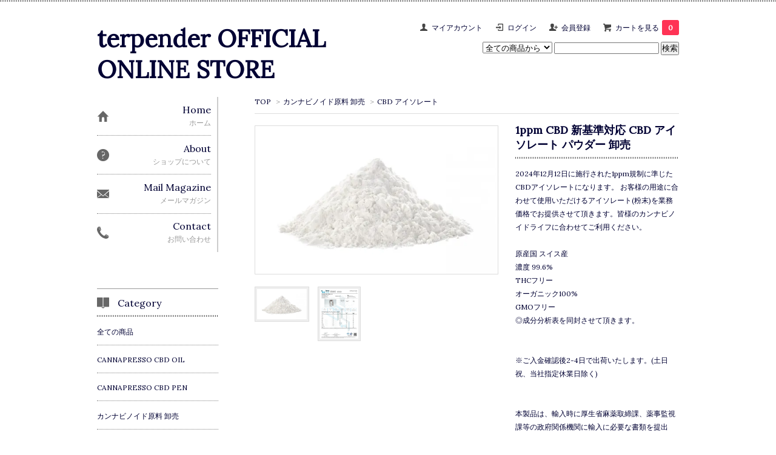

--- FILE ---
content_type: text/html; charset=EUC-JP
request_url: https://cannapresso-cbd.shop-pro.jp/?pid=176444483
body_size: 8460
content:
<!DOCTYPE html PUBLIC "-//W3C//DTD XHTML 1.0 Transitional//EN" "http://www.w3.org/TR/xhtml1/DTD/xhtml1-transitional.dtd">
<html xmlns:og="http://ogp.me/ns#" xmlns:fb="http://www.facebook.com/2008/fbml" xmlns:mixi="http://mixi-platform.com/ns#" xmlns="http://www.w3.org/1999/xhtml" xml:lang="ja" lang="ja" dir="ltr">
<head>
<meta http-equiv="content-type" content="text/html; charset=euc-jp" />
<meta http-equiv="X-UA-Compatible" content="IE=edge,chrome=1" />
<title>1ppm CBDアイソレート | スイス産オーガニック - CANNAPRESSO  JAPAN OFFICIAL ONLINE  STORE</title>
<meta name="Keywords" content="CBD,アイソレート,パウダー,オーガニック,THCフリー,スイス産,業務用,カンナビノイド,1ppm,GMOフリー,成分分析" />
<meta name="Description" content="新基準1ppm対応のCBDアイソレートパウダー。業務価格で提供。THCフリー、オーガニック100%。" />
<meta name="Author" content=" CANNAPRESSO JAPAN" />
<meta name="Copyright" content="GMOペパボ" />
<meta http-equiv="content-style-type" content="text/css" />
<meta http-equiv="content-script-type" content="text/javascript" />
<link rel="stylesheet" href="https://img07.shop-pro.jp/PA01434/490/css/5/index.css?cmsp_timestamp=20191011115329" type="text/css" />

<link rel="alternate" type="application/rss+xml" title="rss" href="https://cannapresso-cbd.shop-pro.jp/?mode=rss" />
<script type="text/javascript" src="//ajax.googleapis.com/ajax/libs/jquery/1.7.2/jquery.min.js" ></script>
<meta property="og:title" content="1ppm CBDアイソレート | スイス産オーガニック - CANNAPRESSO  JAPAN OFFICIAL ONLINE  STORE" />
<meta property="og:description" content="新基準1ppm対応のCBDアイソレートパウダー。業務価格で提供。THCフリー、オーガニック100%。" />
<meta property="og:url" content="https://cannapresso-cbd.shop-pro.jp?pid=176444483" />
<meta property="og:site_name" content="terpender OFFICIAL ONLINE  STORE" />
<meta property="og:image" content="https://img07.shop-pro.jp/PA01434/490/product/176444483.jpg?cmsp_timestamp=20230808104128"/>
<script>
  var Colorme = {"page":"product","shop":{"account_id":"PA01434490","title":"terpender OFFICIAL ONLINE  STORE"},"basket":{"total_price":0,"items":[]},"customer":{"id":null},"inventory_control":"option","product":{"shop_uid":"PA01434490","id":176444483,"name":"1ppm CBD \u65b0\u57fa\u6e96\u5bfe\u5fdc CBD \u30a2\u30a4\u30bd\u30ec\u30fc\u30c8 \u30d1\u30a6\u30c0\u30fc \u5378\u58f2","model_number":"","stock_num":0,"sales_price":6980,"sales_price_including_tax":6980,"variants":[{"id":1,"option1_value":"10g(1g698\u5186)","option2_value":"","title":"10g(1g698\u5186)","model_number":"","stock_num":0,"option_price":6980,"option_price_including_tax":6980,"option_members_price":6980,"option_members_price_including_tax":6980},{"id":2,"option1_value":"50g(1g600\u5186)","option2_value":"","title":"50g(1g600\u5186)","model_number":"","stock_num":0,"option_price":30000,"option_price_including_tax":30000,"option_members_price":250000,"option_members_price_including_tax":250000},{"id":3,"option1_value":"100g(1g490\u5186)","option2_value":"","title":"100g(1g490\u5186)","model_number":"","stock_num":0,"option_price":49000,"option_price_including_tax":49000,"option_members_price":45000,"option_members_price_including_tax":45000},{"id":4,"option1_value":"500g(1g440\u5186)","option2_value":"","title":"500g(1g440\u5186)","model_number":"","stock_num":0,"option_price":220000,"option_price_including_tax":220000,"option_members_price":220000,"option_members_price_including_tax":220000},{"id":5,"option1_value":"1000g(1g390\u5186)","option2_value":"","title":"1000g(1g390\u5186)","model_number":"","stock_num":0,"option_price":390000,"option_price_including_tax":390000,"option_members_price":390000,"option_members_price_including_tax":390000}],"category":{"id_big":2877926,"id_small":1},"groups":[],"members_price":6980,"members_price_including_tax":6980}};

  (function() {
    function insertScriptTags() {
      var scriptTagDetails = [{"src":"https:\/\/free-shipping-notifier-assets.colorme.app\/shop.js","integrity":null}];
      var entry = document.getElementsByTagName('script')[0];

      scriptTagDetails.forEach(function(tagDetail) {
        var script = document.createElement('script');

        script.type = 'text/javascript';
        script.src = tagDetail.src;
        script.async = true;

        if( tagDetail.integrity ) {
          script.integrity = tagDetail.integrity;
          script.setAttribute('crossorigin', 'anonymous');
        }

        entry.parentNode.insertBefore(script, entry);
      })
    }

    window.addEventListener('load', insertScriptTags, false);
  })();
</script>
<script async src="https://zen.one/analytics.js"></script>
</head>
<body>
<meta name="colorme-acc-payload" content="?st=1&pt=10029&ut=176444483&at=PA01434490&v=20260122175437&re=&cn=7e858b29056a0930572c96c695dbf78d" width="1" height="1" alt="" /><script>!function(){"use strict";Array.prototype.slice.call(document.getElementsByTagName("script")).filter((function(t){return t.src&&t.src.match(new RegExp("dist/acc-track.js$"))})).forEach((function(t){return document.body.removeChild(t)})),function t(c){var r=arguments.length>1&&void 0!==arguments[1]?arguments[1]:0;if(!(r>=c.length)){var e=document.createElement("script");e.onerror=function(){return t(c,r+1)},e.src="https://"+c[r]+"/dist/acc-track.js?rev=3",document.body.appendChild(e)}}(["acclog001.shop-pro.jp","acclog002.shop-pro.jp"])}();</script> 
  
<link href='https://fonts.googleapis.com/css?family=Lora:400' rel='stylesheet' type='text/css'>
<script>
  $(function(){
    $(".more_btn").on("click", function() {
      $(".more_seller").toggle();
      $(".updown").toggleClass("more_up");
    });
  });

$(function(){
  $('a[href^=#]').click(function(){
    var speed = 500;
    var href= $(this).attr("href");
    var target = $(href == "#" || href == "" ? 'html' : href);
    var position = target.offset().top;
    $("html, body").animate({scrollTop:position}, speed, "swing");
    return false;
  });
});
</script>

<div id="top_line">

</div>

<div id="container">

  
  <div id="header">
    <div class="header_link">
      <ul>
        <li class="my_account"><a href="https://cannapresso-cbd.shop-pro.jp/?mode=myaccount"><i class="account"></i>マイアカウント</a></li>
                              <li class="member_login_btn">
              <a href="https://cannapresso-cbd.shop-pro.jp/?mode=login&shop_back_url=https%3A%2F%2Fcannapresso-cbd.shop-pro.jp%2F"><i class="login"></i>ログイン</a>
            </li>
                          <li class="member_regist_btn">
                <a href="https://cannapresso-cbd.shop-pro.jp/customer/signup/new"><i class="regist"></i>会員登録</a>
              </li>
                                      <li class="view_cart"><a href="https://cannapresso-cbd.shop-pro.jp/cart/proxy/basket?shop_id=PA01434490&shop_domain=cannapresso-cbd.shop-pro.jp"><i class="cart"></i>カートを見る<span class="count">0</span></a></li>
      </ul>
    </div>

      
    
          

    
    <div class="search">
      <form action="https://cannapresso-cbd.shop-pro.jp/" method="GET" id="search">
        <input type="hidden" name="mode" value="srh" />
        <select name="cid" style="width: 115px;">
          <option value="">全ての商品から</option>
                    <option value="2526949,0">CANNAPRESSO CBD OIL</option>
                    <option value="2632114,0">CANNAPRESSO CBD PEN</option>
                    <option value="2877926,0">カンナビノイド原料 卸売</option>
                    <option value="2890026,0">510 カートリッジ 卸売</option>
                  </select>
        <input type="text" name="keyword">
        <input type="submit" value="検索" />
      </form>
    </div>
    

    <h1 class="logo"><a href="https://cannapresso-cbd.shop-pro.jp/">terpender OFFICIAL ONLINE  STORE</a></h1>
  </div>
  

  
  <div id="main">
  <div class="footstamp">
  
  
  <p>
    <a href="https://cannapresso-cbd.shop-pro.jp/">TOP</a>
    <span>&gt;</span><a href='?mode=cate&cbid=2877926&csid=0'>カンナビノイド原料 卸売</a>    <span>&gt;</span><a href='?mode=cate&cbid=2877926&csid=1'>CBD アイソレート</a>  </p>
  
    
</div>

<form class="clearfix product_form" name="product_form" method="post" action="https://cannapresso-cbd.shop-pro.jp/cart/proxy/basket/items/add">

<div class="product_detail_area">
    <div class="add_cart">
           
             <h2 class="product_name">1ppm CBD 新基準対応 CBD アイソレート パウダー 卸売</h2>
          <div class="product_description">
            2024年12月12日に施行された1ppm規制に準じたCBDアイソレートになります。 お客様の用途に合わせて使用いただけるアイソレート(粉末)を業務価格でお提供させて頂きます。皆様のカンナビノイドライフに合わせてご利用ください。<br />
<br />
原産国  スイス産<br />
濃度 99.6%<br />
THCフリー <br />
オーガニック100%<br />
GMOフリー<br />
◎成分分析表を同封させて頂きます。<br />
<br />
<br />
※ご入金確認後2-4日で出荷いたします。(土日祝、当社指定休業日除く)<br />
<br />
<br />
本製品は、輸入時に厚生省麻薬取締課、薬事監視課等の政府関係機関に輸入に必要な書類を提出後、税関にて成分検査を受けて正式に輸入許可を頂いた商品になります。又、厚生労働省推奨のカンナビノイド検査機関にて複数回、検査した商品になります。<br />

          </div>
        
        <table class="add_cart_table">
          
                    
                                  <tr>
              <th>販売価格</th>
              <td>
                                
                  <strong class="price">6,980円(内税)</strong><br />
                            </td>
              </tr>
                    
                        <tr>
              <th>在庫数</th>
              <td>在庫0個売り切れ中</td>
              </tr>
                    
                    
                            </table>
            </div>

    <div class="product_images">

    <script type="text/javascript" src="https://img.shop-pro.jp/js/cloud-zoom.1.0.2.js"></script>

    <div class="zoom-section">
      <div class="zoom-small-image">
        <div id="wrap">
          
                      <a href="https://img07.shop-pro.jp/PA01434/490/product/176444483.jpg?cmsp_timestamp=20230808104128" class="cloud-zoom" id="zoom1" rel="position: &#39;inside&#39; , showTitle: true, adjustX:-4, adjustY:-4" style="position: relative; display: block; " title="">
            <img src="https://img07.shop-pro.jp/PA01434/490/product/176444483.jpg?cmsp_timestamp=20230808104128" style="display: block;" />
            </a>
                    
          <input type="hidden" name="user_hash" value="8430ef11e0d26dbc534d5090f6391b4f"><input type="hidden" name="members_hash" value="8430ef11e0d26dbc534d5090f6391b4f"><input type="hidden" name="shop_id" value="PA01434490"><input type="hidden" name="product_id" value="176444483"><input type="hidden" name="members_id" value=""><input type="hidden" name="back_url" value="https://cannapresso-cbd.shop-pro.jp/?pid=176444483"><input type="hidden" name="reference_token" value="a7880b55fea142928596d8b70f155318"><input type="hidden" name="shop_domain" value="cannapresso-cbd.shop-pro.jp">
      </div>
    </div>

    <div class="zoom-desc clearfix">
              <a href="https://img07.shop-pro.jp/PA01434/490/product/176444483.jpg?cmsp_timestamp=20230808104128" class="cloud-zoom-gallery" title="" rel="useZoom: &#39;zoom1&#39;, smallImage: &#39; https://img07.shop-pro.jp/PA01434/490/product/176444483.jpg?cmsp_timestamp=20230808104128&#39; ">
        <img class="zoom-tiny-image" src="https://img07.shop-pro.jp/PA01434/490/product/176444483.jpg?cmsp_timestamp=20230808104128" />
        </a>
                                          <a href="https://img07.shop-pro.jp/PA01434/490/product/176444483_o1.jpg?cmsp_timestamp=20250129202049" class="cloud-zoom-gallery" title="" rel="useZoom: 'zoom1', smallImage: ' https://img07.shop-pro.jp/PA01434/490/product/176444483_o1.jpg?cmsp_timestamp=20250129202049' ">
            <img class="zoom-tiny-image" src="https://img07.shop-pro.jp/PA01434/490/product/176444483_o1.jpg?cmsp_timestamp=20250129202049" />
            </a>
                                                                                                                                                                                                                                                                                                                                                                                                                                                                                                                                                                                                                                                                                                                                                                                                                                                                                                                            </div>
  </div>
</div>



        



<div class="add_cart">


        
                              <div class="sold_out">SOLD OUT</div>
                  
              
        <p id="sk_link_other">
          <a href="https://cannapresso-cbd.shop-pro.jp/?mode=sk">特定商取引法に基づく表記 (返品など)</a>
        </p>

          <div class="product_link_area">
          
          <p>
            <a class="btn btn-contact" href="https://cannapresso-cbd.shop-pro.jp/customer/products/176444483/inquiries/new">この商品について問い合わせる</a>
          </p>
          <ul class="other_link">
                      <li><a href="mailto:?subject=%E3%80%90terpender%20OFFICIAL%20ONLINE%20%20STORE%E3%80%91%E3%81%AE%E3%80%8C1ppm%20CBD%20%E6%96%B0%E5%9F%BA%E6%BA%96%E5%AF%BE%E5%BF%9C%20CBD%20%E3%82%A2%E3%82%A4%E3%82%BD%E3%83%AC%E3%83%BC%E3%83%88%20%E3%83%91%E3%82%A6%E3%83%80%E3%83%BC%20%E5%8D%B8%E5%A3%B2%E3%80%8D%E3%81%8C%E3%81%8A%E3%81%99%E3%81%99%E3%82%81%E3%81%A7%E3%81%99%EF%BC%81&body=%0D%0A%0D%0A%E2%96%A0%E5%95%86%E5%93%81%E3%80%8C1ppm%20CBD%20%E6%96%B0%E5%9F%BA%E6%BA%96%E5%AF%BE%E5%BF%9C%20CBD%20%E3%82%A2%E3%82%A4%E3%82%BD%E3%83%AC%E3%83%BC%E3%83%88%20%E3%83%91%E3%82%A6%E3%83%80%E3%83%BC%20%E5%8D%B8%E5%A3%B2%E3%80%8D%E3%81%AEURL%0D%0Ahttps%3A%2F%2Fcannapresso-cbd.shop-pro.jp%2F%3Fpid%3D176444483%0D%0A%0D%0A%E2%96%A0%E3%82%B7%E3%83%A7%E3%83%83%E3%83%97%E3%81%AEURL%0Ahttps%3A%2F%2Fcannapresso-cbd.shop-pro.jp%2F">この商品を友達に教える</a></li>
            <li><a href="https://cannapresso-cbd.shop-pro.jp/?mode=cate&cbid=2877926&csid=1">買い物を続ける</a></li>
          </ul>
          <ul class="share clearfix">
            <li><div class="twitter">
            <a href="https://twitter.com/share" class="twitter-share-button" data-url="https://cannapresso-cbd.shop-pro.jp/?pid=176444483" data-text="" data-lang="ja" >ツイート</a>
<script charset="utf-8">!function(d,s,id){var js,fjs=d.getElementsByTagName(s)[0],p=/^http:/.test(d.location)?'http':'https';if(!d.getElementById(id)){js=d.createElement(s);js.id=id;js.src=p+'://platform.twitter.com/widgets.js';fjs.parentNode.insertBefore(js,fjs);}}(document, 'script', 'twitter-wjs');</script>
          </div></li>
          <li><div class="fb-like">
            
          </div></li>
          <li><div class="line">
           <div class="line-it-button" data-lang="ja" data-type="share-a" data-ver="3"
                         data-color="default" data-size="small" data-count="false" style="display: none;"></div>
                       <script src="https://www.line-website.com/social-plugins/js/thirdparty/loader.min.js" async="async" defer="defer"></script>
          </div></li></ul>
         <ul class="share calamel-link clearfix">  
                      <li><div class="fav_button"></div></li>
         </ul>
</div>


</div>


</div>
</form>
<br style="clear:both;">




  <div class="box  box_small" id="box_recommend">
  <div class="header_block clearfix">
  <div class="icon">
  <img src="https://img.shop-pro.jp/tmpl_img/67/recommended_icon.png">
  </div>
  <div class="title">
  <h3>おすすめ商品</h3>
  </div>
  </div>
        <div class="item_box">
        
        <div class="item_image">
                        <a href="?pid=176513945"><img src="https://img07.shop-pro.jp/PA01434/490/product/176513945_th.jpg?cmsp_timestamp=20230808104802" class="item" /></a><br />
                    </div>
        <div class="item_detail">
            
            <p class="item_name">
                <a href="?pid=176513945">1ppm CBN 新基準対応 CBN アイソレート パウダー 卸売</a><br />
            </p>
            <p class="item_price">
                
                                
                1,900円(内税)<br />
                                            </p>
        </div>
    </div>
            <div class="item_box">
        
        <div class="item_image">
                        <a href="?pid=176444483"><img src="https://img07.shop-pro.jp/PA01434/490/product/176444483_th.jpg?cmsp_timestamp=20230808104128" class="item" /></a><br />
                    </div>
        <div class="item_detail">
            
            <p class="item_name">
                <a href="?pid=176444483">1ppm CBD 新基準対応 CBD アイソレート パウダー 卸売</a><br />
            </p>
            <p class="item_price">
                
                                
                6,980円(内税)<br />
                                <span class="sold_out">SOLD OUT</span>            </p>
        </div>
    </div>
            <div class="item_box">
        
        <div class="item_image">
                        <a href="?pid=176513962"><img src="https://img07.shop-pro.jp/PA01434/490/product/176513962_th.jpg?cmsp_timestamp=20230808105050" class="item" /></a><br />
                    </div>
        <div class="item_detail">
            
            <p class="item_name">
                <a href="?pid=176513962">CBG アイソレート パウダー 卸売</a><br />
            </p>
            <p class="item_price">
                
                                
                1,800円(内税)<br />
                                <span class="sold_out">SOLD OUT</span>            </p>
        </div>
    </div>
            <br style="clear:both;" />
  </div>

<script type="text/javascript" src="https://img.shop-pro.jp/js/jquery.easing.1.3.js"></script>

  
  
      
    </div>
  


<div id="side">
  
  
    <div class="box" id="side_nav">
    <ul>
         <li><a href="https://cannapresso-cbd.shop-pro.jp/"><div class="nav_item clearfix"><div class="nav_icon"><img src="https://img.shop-pro.jp/tmpl_img/67/home_icon.png"></div><div class="nav_title"><h3>Home</h3>
<p>ホーム</p></div></div></a></li>
         <li><a href="https://cannapresso-cbd.shop-pro.jp/?mode=sk"><div class="nav_item clearfix"><div class="nav_icon"><img src="https://img.shop-pro.jp/tmpl_img/67/about_icon.png"></div><div class="nav_title"><h3>About</h3>
<p>ショップについて</p></div></div></a></li>
                         <li><a href="https://cannapresso-cbd.shop-pro.jp/customer/newsletter/subscriptions/new"><div class="nav_item clearfix"><div class="nav_icon"><img src="https://img.shop-pro.jp/tmpl_img/67/mailmaga_icon.png"></div><div class="nav_title"><h3>Mail Magazine</h3>
<p>メールマガジン</p></div></div></a></li>
                 <li><a href="https://cannapresso-cbd.shop-pro.jp/customer/inquiries/new"><div class="nav_item clearfix"><div class="nav_icon"><img src="https://img.shop-pro.jp/tmpl_img/67/contact_icon.png"></div><div class="nav_title"><h3>Contact</h3>
<p>お問い合わせ</p></div></div></a></li>
     </ul>
    </div>
    



  <div class="box box_default" id="box_category">
  <div class="header_block clearfix">
  <div class="icon">
  <img src="https://img.shop-pro.jp/tmpl_img/67/category_icon.png">
  </div>
  <div class="title">
  <h3>Category</h3>
  </div>
  </div>
  <ul>
    <li><a href="https://cannapresso-cbd.shop-pro.jp/?mode=srh&cid=&keyword="><div><p>全ての商品</p></div></a></li>      
                <li><a href="https://cannapresso-cbd.shop-pro.jp/?mode=cate&cbid=2526949&csid=0"><div><p>CANNAPRESSO CBD OIL</p></div></a></li>
                      <li><a href="https://cannapresso-cbd.shop-pro.jp/?mode=cate&cbid=2632114&csid=0"><div><p>CANNAPRESSO CBD PEN</p></div></a></li>
                      <li><a href="https://cannapresso-cbd.shop-pro.jp/?mode=cate&cbid=2877926&csid=0"><div><p>カンナビノイド原料 卸売</p></div></a></li>
                      <li><a href="https://cannapresso-cbd.shop-pro.jp/?mode=cate&cbid=2890026&csid=0"><div><p>510 カートリッジ 卸売</p></div></a></li>
            </ul>
</div>


    
    
        

  
    <div class="box box_default" id="box_group">
  <div class="header_block clearfix">
  <div class="icon">
  <img src="https://img.shop-pro.jp/tmpl_img/67/group_icon.png">
  </div>
  <div class="title">
  <h3>Group</h3>
   </div>
  </div>
<ul>      <li>
            <a href="https://cannapresso-cbd.shop-pro.jp/?mode=grp&gid=2068078"><div><p>初めての方 / お試しに</p></div></a>
            </li>
              <li>
            <a href="https://cannapresso-cbd.shop-pro.jp/?mode=grp&gid=2068222"><div><p>高濃度を試したい方</p></div></a>
            </li>
              <li>
            <a href="https://cannapresso-cbd.shop-pro.jp/?mode=grp&gid=2068247"><div><p>禁煙 / 減煙 をお考えの方</p></div></a>
            </li>
      </ul> 
 </div>
  

    
        <div class="box" id="box_sellers">
    <div class="header_block clearfix">
    <div class="icon"><img src="https://img.shop-pro.jp/tmpl_img/67/seller_icon.png"></div>
    <div class="title"><h3>Ranking</h3></div>
    </div>
    <ul>
                        <li class="top_seller   ">         
          <a href="?pid=176513945"><div class="seller_box clearfix">
                    <img class="seller_image" src="https://img07.shop-pro.jp/PA01434/490/product/176513945_th.jpg?cmsp_timestamp=20230808104802">
                     <div class="seller_detail">
           <p class="seller_rank">No.<strong>1</strong></p>
           <p class="seller_name">1ppm CBN 新基準対応 CBN アイソレート パウダー 卸売</p>
           <p class="seller_teika">
                  
                                    
                  1,900円(内税)<br />
                                    </p>
           </div>
        </div></a></li>
                        <li class="top_seller rank_2  ">         
          <a href="?pid=176444483"><div class="seller_box clearfix">
                    <img class="seller_image" src="https://img07.shop-pro.jp/PA01434/490/product/176444483_th.jpg?cmsp_timestamp=20230808104128">
                     <div class="seller_detail">
           <p class="seller_rank">No.<strong>2</strong></p>
           <p class="seller_name">1ppm CBD 新基準対応 CBD アイソレート パウダー 卸売</p>
           <p class="seller_teika">
                  
                                    
                  6,980円(内税)<br />
                                    <span class="sold_out">SOLD OUT</span></p>
           </div>
        </div></a></li>
                        <li class="top_seller  rank_3 ">         
          <a href="?pid=176513962"><div class="seller_box clearfix">
                    <img class="seller_image" src="https://img07.shop-pro.jp/PA01434/490/product/176513962_th.jpg?cmsp_timestamp=20230808105050">
                     <div class="seller_detail">
           <p class="seller_rank">No.<strong>3</strong></p>
           <p class="seller_name">CBG アイソレート パウダー 卸売</p>
           <p class="seller_teika">
                  
                                    
                  1,800円(内税)<br />
                                    <span class="sold_out">SOLD OUT</span></p>
           </div>
        </div></a></li>
            </ul>
    <p class="more_btn"><i class="updown"></i></p>
    </div>
        


    
        

      
              <div class="box" id="box_owner">
  <div class="header_block clearfix">
  <div class="icon">
  <img src="https://img.shop-pro.jp/tmpl_img/67/owner_icon.png">
  </div>
  <div class="title">
  <h3>About the owner</h3>
  </div>
  </div>
<div class="inner">
                <p class="name">Erika Yano</p>
        <p class="memo">この度は、当ページをご覧いただきまして誠にありがとうございます。

当店は2017年よりアメリカのCANNAPRESSO社と日本独占契約を結び、2020年よりCBD日本ブランドterpenderの販売開始を始めました。
長年培った経験を元に。今後も多くのお客様に安心、安全なカンナビノイド商品をお届けできる様に頑張っていきます。どうぞよろしくお願いいたします。</p>
</div>
      </div>
            
    </div>
  

  
<a href="#top_line" class="to_top"><span>Top</span></a>
  

  
  <div id="footer">

 
    
<div class="foot_policy clearfix">
  <div class="foot_sk_box">  
    <h3>返品について</h3>                  
      <dl>
        <dt><h4>返品期限</h4></dt>
        <dd><p>商品到着後７日以内とさせていただきます。</p></dd>
        <dt><h4>返品送料</h4></dt>
        <dd><p>お客様都合による返品につきましてはお客様のご負担とさせていただきます。不良品に該当する場合は当方で負担いたします。</p></dd>
      </dl>
  </div>



  <div id="pay" class="foot_sk_box">
    <h3>お支払い方法</h3>
      <dl>
                        <dt>
          <h4>クレジット</h4><dt>
          <dd><p>            <img class='payment_img' src='https://img.shop-pro.jp/common/card2.gif'><img class='payment_img' src='https://img.shop-pro.jp/common/card6.gif'><img class='payment_img' src='https://img.shop-pro.jp/common/card18.gif'><img class='payment_img' src='https://img.shop-pro.jp/common/card0.gif'><img class='payment_img' src='https://img.shop-pro.jp/common/card9.gif'>
                    
          </p><dd>
                        <dt>
          <h4>商品代引き（ヤマト運輸）</h4><dt>
          <dd><p>          ※送料(1000円＋代引き決済料)が発生します。<br />
    10000円以上のご注文で送料無料になりますが、決済手数料は金額に応じて料金が発生 <br />
    いたします。<br />
    あらかじめご了承いただけますようお願い申し上げます。<br />
<br />
    代引きの場合は全て宅急便でのお届けとなります。<br />
<br />
<br />

          </p><dd>
                        <dt>
          <h4>銀行振込</h4><dt>
          <dd><p>          7日以内にお支払いが確認できない場合は、ご注文をキャンセルさせていただきます。誠に勝手ながら振込手数料は、お客様のご負担でお願いいたします。<br />
※必ずご注文者様名義の口座よりお支払いください。ご注文者様以外の名義でお支払いいただいた場合、お支払いの確認ができない場合がございます。
          </p><dd>
          </dl>
  </div>



  <div class="foot_sk_box">
    <h3>配送方法・送料について</h3>
    <dl>
                        
        <dt>
          <h4>宅急便 (代金引換決済も含む)</h4>
       </dt>
       <dd>          
<p>【配送　送料について】<br />
ヤマト運輸にて出荷いたします。<br />
全国一律1000円となります。(メール便or宅急便にてお届け)ご注文商品の大きさにて当社にて振り分けます。<br />
※お買い上げ50000円以上で送料無料<br />
<br />
【宅急便 】 <br />
在庫ありの場合→2~4日以内に出荷致します。<br />
※営業日のみの発送になります。<br />
※土日祝及び、弊社所定の休業日は出荷日数に含めません。<br />
※北海道、沖縄、離島へのお届けは航空便が利用出来ないため、1週間程度お届けに時間がかかります。</p>
        </dd>
      </dl>
  </div>


      
    
          <div id="mobile" class="foot_sk_box">
  <h3>モバイルショップ</h3>
      <img id="qr_code" src="https://img07.shop-pro.jp/PA01434/490/qrcode.jpg?cmsp_timestamp=20250129211427">
    </div>
        
</div>  

 
 
 
   <ul class="footer_menu">
      <li><a href="https://cannapresso-cbd.shop-pro.jp/">ホーム</a></li>
      <li><a href="https://cannapresso-cbd.shop-pro.jp/?mode=myaccount">マイアカウント</a></li>
      <li><a href="https://cannapresso-cbd.shop-pro.jp/customer/inquiries/new">お問い合わせ</a></li>
      <li><a href="https://cannapresso-cbd.shop-pro.jp/?mode=privacy">プライバシーポリシー</a></li>
      <li><a href="https://cannapresso-cbd.shop-pro.jp/?mode=sk#payment">お支払い方法について</a></li>
      <li><a href="https://cannapresso-cbd.shop-pro.jp/?mode=sk#delivery">配送方法・送料について</a></li>
      <li><a href="https://cannapresso-cbd.shop-pro.jp/?mode=sk">特定商取引法に基づく表記</a></li>
      <li><a href="https://cannapresso-cbd.shop-pro.jp/?mode=rss">RSS</a> / <a href="https://cannapresso-cbd.shop-pro.jp/?mode=atom">ATOM</a></li>
    </ul>
    <address class="copyright">
      terpender  公式 ONLINE  STORE
      <span class="powered"><a href="https://shop-pro.jp" target="_blank">Powered&nbsp;<img src="https://img.shop-pro.jp/tmpl_img/67/powered.png" alt="カラーミーショップ" /></a></span>
    </address>
  </div>
 
  
</div>

<script type="text/javascript" src="https://cannapresso-cbd.shop-pro.jp/js/cart.js" ></script>
<script type="text/javascript" src="https://cannapresso-cbd.shop-pro.jp/js/async_cart_in.js" ></script>
<script type="text/javascript" src="https://cannapresso-cbd.shop-pro.jp/js/product_stock.js" ></script>
<script type="text/javascript" src="https://cannapresso-cbd.shop-pro.jp/js/js.cookie.js" ></script>
<script type="text/javascript" src="https://cannapresso-cbd.shop-pro.jp/js/favorite_button.js" ></script>
</body></html>